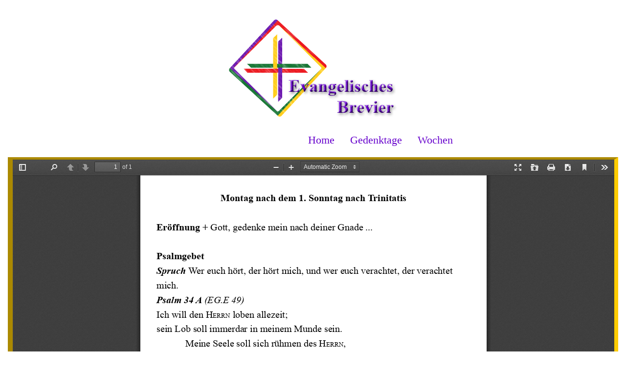

--- FILE ---
content_type: text/html
request_url: https://www.evangelisches-brevier.de/wochen/01-nach-trinitatis-montag/
body_size: 11350
content:
<!doctype html>
<html class="no-js no-touch"  lang="de">
<head>
    <meta charset="utf-8" />
	<title>eb-t01-2-mo | Evangelisches Brevier</title>

	<meta http-equiv="x-ua-compatible" content="ie=edge" />
    <meta name="viewport" content="width=device-width, initial-scale=1.0, viewport-fit=cover" />

	<meta name="theme-version" content="6.23.2" />
	<meta name="foundation-version" content="6.9.0" />

	
<meta http-equiv="Content-Type" content="text/html; charset=utf-8" />
		<meta name="robots" content="index, follow" />
		<link rel="apple-touch-icon" sizes="167x167" href="https://www.evangelisches-brevier.de/resources/medium.png" />
<link rel="apple-touch-icon" sizes="180x180" href="https://www.evangelisches-brevier.de/resources/EvangelischesBrevier-Logo02-RundeEcken.png" />
<link rel="apple-touch-icon" sizes="152x152" href="https://www.evangelisches-brevier.de/resources/small.png" />
<link rel="mask-icon" href="https://www.evangelisches-brevier.de/resources/EvangelischesBrevier-Logo02-RundeEcken2.svg" color="rgba(255,255,255,1.00)" /><link rel="icon" type="image/png" href="https://www.evangelisches-brevier.de/resources/favicon_medium.png" sizes="32x32" />
<link rel="icon" type="image/x-icon" href="https://www.evangelisches-brevier.de/resources/favicon.ico" sizes="16x16" />
<link rel="icon" type="image/png" href="https://www.evangelisches-brevier.de/resources/favicon_large.png" sizes="64x64" />


	

	<link rel="stylesheet" type="text/css" media="all" href="../../rw_common/themes/foundation6/consolidated.css?rwcache=789089555" />
		

	<template id="plugin-header">
        		<link rel='stylesheet' type='text/css' media='all' href='../../rw_common/plugins/stacks/stacks.css?rwcache=789089555' />
<link rel="stylesheet" type="text/css" media="all" href="../../rw_common/plugins/stacks/animate.min.css?rwcache=789089555" />		<link rel='stylesheet' type='text/css' media='all' href='files/stacks_page_page275.css?rwcache=789089555' />
        <script type='text/javascript' charset='utf-8' src='../../rw_common/plugins/stacks/jquery-2.2.4.min.js?rwcache=789089555'></script>
        
        
        
<script type="text/javascript" charset="utf-8" src="../../rw_common/plugins/stacks/fn-animatecss.min.js?rwcache=789089555"></script><script type="text/javascript" charset="utf-8" src="../../rw_common/plugins/stacks/gsap/ScrollTrigger.min.js?rwcache=789089555"></script><script type="text/javascript" charset="utf-8" src="../../rw_common/plugins/stacks/gsap/gsap.min.js?rwcache=789089555"></script>		

		<script type='text/javascript' charset='utf-8' src='files/stacks_page_page275.js?rwcache=789089555'></script>
        <meta name="formatter" content="Stacks v5.3.2 (6389)" >
		<meta class="stacks 5 stack version" id="ws.pdfembed" name="PDF Embed v3.2" content="3.2.0">
		<meta class="stacks 5 stack version" id="ws.foundation.styles.topbar" name="Top Bar Styles" content="6.23.2">
		<meta class="stacks 5 stack version" id="ws.foundation.styles" name=" Site Styles" content="6.23.2">
		<meta class="stacks 5 stack version" id="ws.foundation.submenu" name="SubMenu" content="6.23.2">
		<meta class="stacks 5 stack version" id="ws.foundation.styles.fontcolor" name="Font Color v6.8.9" content="6.23.2">
		<meta class="stacks 5 stack version" id="ws.foundation.animate.scroll" name="Animate Scroll" content="6.23.2">
		<meta class="stacks 5 stack version" id="ws.pen" name="Pen" content="1.7.0">
		<meta class="stacks 5 stack version" id="ws.foundation.styles.bg2" name="Background v6.7.5" content="6.23.2">
		<meta class="stacks 5 stack version" id="ws.foundation.menu.item" name="Menu Item" content="6.23.2">
		<meta class="stacks 5 stack version" id="ws.foundation.styles.margin" name="Margin" content="6.23.2">
		<meta class="stacks 5 stack version" id="ws.foundation.container" name=" Container" content="6.23.2">
		<meta class="stacks 5 stack version" id="ws.foundation.fontstyle660" name="Font Style v6.9.7" content="6.23.2">
		<meta class="stacks 5 stack version" id="ws.foundation.styles.border660" name="Border v6.8.9" content="6.23.2">
		<meta class="stacks 5 stack version" id="ws.foundation.classes" name="Classes" content="6.23.2">
		<meta class="stacks 5 stack version" id="ws.foundation.menu" name="Menu" content="6.23.2">
		<meta class="stacks 5 stack version" id="ws.foundation.fontfamily" name="Websafe Font" content="6.23.2">
		<meta class="stacks 5 stack version" id="ws.foundation.picture" name="Picture" content="6.23.2">
		<meta class="stacks 5 stack version" id="ws.foundation.topbar" name="Top Bar" content="6.23.2">
		<meta class="stacks 5 stack version" id="ws.foundation.styles.menu" name="Menu Styles" content="6.23.2">
		

	</template>

	<script integrity="sha384-L6Plmo9wRdbut7vf9+1Uod3iRjzt/Q3BvxIIr3SGZQlQh47LOxwfUSL/APINqgi7">const pluginHeader=document.getElementById("plugin-header").content.cloneNode(!0),pluginScripts=Array.from(pluginHeader.querySelectorAll("script")).filter((e=>!e.outerHTML.match(/jquery-\d\.\d\.\d\.min\.js/))),pluginStyles=Array.from(pluginHeader.querySelectorAll("link"));!function(){const e="127.0.0.1"===location.hostname,t=e=>e+"?v="+Math.random().toString(36).substring(2,15);pluginScripts.map((r=>(e&&r.hasAttribute("src")&&(r.src=t(r.src)),r)));let r=!1;const n=r=>{if("stylesheet"!==r.rel)return void document.head.appendChild(r);const n=["stacks_page_page"];for(const e of n)if(r.href.match(e))return void document.write(r.outerHTML);e&&(r.href=t(r.href)),r.media="print",r.addEventListener("load",(e=>e.target.media="all"),{once:!0}),document.head.appendChild(r)};for(const e of pluginStyles)"preload"!==e.rel&&(e.href.match("stacks.css")||(e.href.match("fa5pro.css")&&(r=!0),e.href.match("js-fa5pro.css")||!0===r&&e.href.match("font-awesome.min.css")||n(e)));const o=e=>{const t=document.createElement("link");t.rel="preload",t.as="script",t.href=e.src,document.head.appendChild(t)},c=pluginScripts.filter((e=>e.hasAttribute("src")));for(const e of c)o(e)}();</script>

    <link rel="preload" as="script" href="../../rw_common/themes/foundation6/foundation.js?rwcache=789089555" />
    <link rel="preload" as="script" href="../../rw_common/themes/foundation6/jquery.min.js?rwcache=789089555" />
    <link rel="preload" as="script" href="../../rw_common/themes/foundation6/what-input.min.js?rwcache=789089555" />

	
	<!-- 03.01.26 -->
</head>

<body class="antialiased">


<div id='stacks_out_1' class='stacks_top'><div id='stacks_in_1' class=''><div id='stacks_out_2' class='stacks_out'><div id='stacks_in_2' class='stacks_in '>



  <link type="text/css" rel="stylesheet" media="all" href="../../rw_common/plugins/stacks/utility.css?rwcache=789089555" />   <link type="text/css" rel="stylesheet" media="print" onload="this.media='all'" href="../../rw_common/plugins/stacks/utility-extra.css?rwcache=789089555" />     <div class='slice empty out'><div class='slice empty in'></div></div>   
 
 
 
 
 
 
 
 
 
 
 
 
       
 
    
 
    
 
    
 
    
 
  
 
  
    
    
 
 
    
  
 
 
 
 
 
 
    
 
 
 
  <div class='slice empty out'><div class='slice empty in'></div></div>   
</div></div><div id='stacks_out_13' class='stacks_out'><div id='stacks_in_13' class='stacks_in '>  <div       class='container position-relative  overflow-visible     '>   <div class="grid-container">    <div       class='container position-relative show-for-medium overflow-visible     '>    <div class="animate-on-scroll " data-animate-in="fadeInRight"  	data-animate-out="fadeOutRight"        	    data-animate-in-back="fadeInRight" 	   data-animate-out-back="fadeOutRight"   data-duration="1200ms"	     >    <a href="../../" title="Home">   <picture class=" stacks_in_13_6"  oncontextmenu="return false;"> <div class='slice empty out'><div class='slice empty in'></div></div>   <img class=" float-center   mt:40 mb:12" loading="auto" srcset='https://www.evangelisches-brevier.de/resources/LogoEvBrevier.gif' src="https://www.evangelisches-brevier.de/resources/LogoEvBrevier.gif" alt="" draggable="false" />      </picture>   </a>   
  </div>  
   </div>   
<div id='stacks_out_13_8' class='stacks_out'><div id='stacks_in_13_8' class='stacks_in '>  <div       class='container   overflow-visible     '>   <div class="grid-container">   <div class='title-bar  align-right top-bar hide-for-medium ' data-responsive-toggle="topbarstacks_in_13_8_5" data-hide-for="medium">   <div class="title-bar-title" data-toggle="topbarstacks_in_13_8_5">  <a href="../../" title="Home">   <picture class=" stacks_in_13_8_3"  oncontextmenu="return false;"> <div class='slice empty out'><div class='slice empty in'></div></div>  <img class="    " loading="eager" srcset='files/image-3-9B2.png' src="files/image-3-9B2.png" alt="" draggable="false" />       </picture>   </a>   
</div>   <button class="menu-icon" type="button" data-toggle="topbarstacks_in_13_8_5"></button>  </div>  <nav id="topbarstacks_in_13_8_5" class="top-bar mui-behind     align-right  top-bar" >   <div class="top-bar-right">  <div       class='container   overflow-visible     '>   <div class="grid-container">  <nav>  <ul class='menu      top-bar align-right   '  >   <li class="  top-bar-item"    > <a href="../../" title="Home">Home</a>  </li> 
<li class="  top-bar-item"    > <a href="../../gedenktage/" title="Gedenktage">Gedenktage</a>  </li> 
<li class="  top-bar-item"    > <a href="../../wochen/" title="Wochen">Wochen</a>  </li> 
 </ul> </nav> 
  </div>   </div>   
</div>  </nav>  
  </div>   </div>   
</div></div>  </div>   </div>   
</div></div>  <div       class='container   overflow-hidden     '>   <div class="grid-container fluid">  



 
<iframe src="../../rw_common/plugins/stacks/pdf-viewer/viewer.php?toolbar=true&file=https://www.evangelisches-brevier.de/pdfs-wochen/eb-t01-2-mo.pdf" class="stacks_in_8 pdf-embed" width="100%" height="500px"></iframe>
 

  </div>   </div>   
<div id='stacks_out_5' class='stacks_out'><div id='stacks_in_5' class='stacks_in '>  <div       class='container   overflow-visible    text-center medium-text-center large-text-center'>   <div class="grid-container">  <nav>  <ul class='menu      bottom-bar align-right   '  >   <li class="  bottom-bar-item"    > <a href="../../links/" title="Links">Links</a>  </li> 
<li class="  bottom-bar-item"    > <a href="../../einfuehrung/" title="Einführung">Einführung</a>  </li> 
<li class="  bottom-bar-item"    > <a href="../../impressum/" title="Impressum">Impressum</a>  </li> 
<li class="  bottom-bar-item"    > <a href="../../datenschutz/" title="Datenschutz">Datenschutz</a>  </li> 
<li class="  "    > <a href="../../abkuerzungen/" title="Abkürzungen">Abkürzungen</a>  </li> 
 </ul> </nav> 
  </div>   </div>   
</div></div></div></div>



<script async src="../../rw_common/themes/foundation6/what-input.min.js?rwcache=789089555"></script>
<script src="../../rw_common/themes/foundation6/jquery.min.js?rwcache=789089555"></script>
<script integrity="sha384-LhLG2dDsbyGi75OY57kTvI/WowYrKuxeYai9iS1yqYwOPQX7qD1lOw0qMBa2Xh/J">for(const o of pluginScripts)document.write(o.outerHTML);</script>
<script integrity="sha384-BFzxG6ij/HP+1InLX57rEA5TpDIb8xIeQFChGPYQ0eoQgHLpXwuEuBi0+G6uxBt+">if("object"==typeof stacks&&"function"==typeof stacks.jQuery)var jQuery=stacks.jQuery,$=jQuery;</script>
<script src="../../rw_common/themes/foundation6/foundation.js?rwcache=789089555"></script>

<script integrity="sha384-qRDjLKBnurzIEk3LoUNl2PqqiI2LI+34U5RuRRHWvJeEw8XGQWNOea741DzP0/YB">$(document).foundation();</script>
</body>
</html>


--- FILE ---
content_type: text/css
request_url: https://www.evangelisches-brevier.de/wochen/01-nach-trinitatis-montag/files/stacks_page_page275.css?rwcache=789089555
body_size: 17520
content:






:root{--light-gray:rgba(230, 230, 230, 1.00);--medium-gray:rgba(202, 202, 202, 1.00);--dark-gray:rgba(102, 102, 102, 1.00);--black:rgba(10, 10, 10, 1.00);--black-color:var(--black);--white:rgba(254, 254, 254, 1.00);--white-color:var(--white);--primary:rgba(102, 0, 204, 1.00);--secondary:rgba(0, 102, 51, 1.00);--success:rgba(0, 102, 51, 1.00);--warning:rgba(204, 0, 0, 1.00);--alert:rgba(255, 204, 0, 1.00);--primary-contrast:rgba(255, 255, 255, 1.00);--secondary-contrast:rgba(255, 255, 255, 1.00);--success-contrast:rgba(254, 254, 254, 1.00);--warning-contrast:rgba(254, 254, 254, 1.00);--alert-contrast:rgba(255, 255, 255, 1.00);--primary-dark:rgba(72, 0, 174, 1.00);--secondary-dark:rgba(0, 72, 21, 1.00);--success-dark:rgba(0, 72, 21, 1.00);--warning-dark:rgba(174, 0, 0, 1.00);--alert-dark:rgba(225, 174, 0, 1.00);--header-color:rgba(0, 0, 0, 1.00);--subheader-color:rgba(145, 145, 145, 1.00);--small-color:rgba(202, 202, 202, 1.00);--text-color:rgba(0, 0, 0, 1.00);--link-color:rgba(102, 0, 204, 1.00);--link-color-hover:rgba(204, 0, 0, 1.00);--selection-background:var(--primary);--selection-text:var(--primary-contrast);--link-decoration:none;--link-decoration-hover:none;--overlay-color:rgba(0, 0, 0, 0.50);--radius:5px;--small-gutter:1.25rem;--medium-gutter:2rem;--large-gutter:2rem;--site-width:calc(700rem/16);}::selection{background:var(--selection-background);color:var(--selection-text)}.alt{--header-color:rgba(255, 255, 255, 1.00);--subheader-color:rgba(185, 185, 185, 1.00);--small-color:rgba(202, 202, 202, 1.00);--text-color:rgba(255, 255, 255, 1.00);--link-color:rgba(102, 0, 204, 1.00);--link-color-hover:rgba(204, 0, 0, 1.00);--link-decoration:none;--link-decoration-hover:none}.grid-container{max-width:var(--site-width)}.radius{border-radius:var(--radius)}body{font-size:calc(16rem/16)}h1,.h1{font-size:calc(24rem/16)}h2,.h2{font-size:calc(20rem/16)}h3,.h3{font-size:calc(19rem/16)}h4,.h4{font-size:calc(18rem/16)}h5,.h5{font-size:calc(17rem/16)}h6,.h6{font-size:calc(16rem/16)}small{font-size:40%}.button{font-size:calc(16rem/16)}.button.tiny{font-size:calc(10rem/16)}.button.small{font-size:calc(12rem/16)}.button.large{font-size:calc(20rem/16)}@media only screen and (min-width:40em){body{font-size:calc(16rem/16)}h1,.h1{font-size:calc(48rem/16)}h2,.h2{font-size:calc(40rem/16)}h3,.h3{font-size:calc(31rem/16)}h4,.h4{font-size:calc(25rem/16)}h5,.h5{font-size:calc(20rem/16)}h6,.h6{font-size:calc(16rem/16)}small{font-size:30%}}@media only screen and (min-width:64em){body{font-size:calc(16rem/16)}h1,.h1{font-size:calc(48rem/16)}h2,.h2{font-size:calc(40rem/16)}h3,.h3{font-size:calc(31rem/16)}h4,.h4{font-size:calc(25rem/16)}h5,.h5{font-size:calc(20rem/16)}h6,.h6{font-size:calc(16rem/16)}small{font-size:30%}}a{color:var(--link-color);-webkit-text-decoration:var(--link-decoration);text-decoration:var(--link-decoration)}a:hover,a:focus{color:var(--link-color-hover);-webkit-text-decoration:var(--link-decoration-hover);text-decoration:var(--link-decoration-hover)}.menu a{color:var(--menu-link-color);background:var(--menu-bg-color)}.menu a:hover{color:var(--menu-link-color-hover)}h1,h2,h3,h4,h5,h6{color:var(--header-color)}small{color:var(--small-color)}.subheader{color:var(--subheader-color)}.text ul,.text ol{list-style-position:outside}.text>ul,.text>ol,.text .mez>div>ul,.text .mez>div>ol{margin-left:1.25rem}.text ul{list-style-type:disc}.text ul ul,.text ol ul{list-style-type:circle}.text ol{list-style-type:decimal}.text ol ol,.text ul ol{list-style-type:lower-alpha}.radius,.radius:before,.radius:after{border-radius:calc(5rem/16)}body{background-color:rgba(255, 255, 255, 1.00);}
            .top-bar{font-size:calc(20rem/16) ;font-weight:600 ;}@media only screen and (min-width:40em) {            .top-bar{font-size:calc(22rem/16) }}@media only screen and (min-width:64em) {            .top-bar{font-size:calc(22rem/16) }}
            .accordion-title{font-size:calc(16rem/16) ;font-weight:600 ;}@media only screen and (min-width:40em) {            .accordion-title{font-size:calc(24rem/16) }}@media only screen and (min-width:64em) {            .accordion-title{font-size:calc(24rem/16) }}
            .menu{font-family:'Times New Roman', Times, serif }
            .accordion-title{font-family:'Times New Roman', Times, serif }
            .button-link{font-size:calc(16rem/16) ;font-weight:600 ;}@media only screen and (min-width:40em) {            .button-link{font-size:calc(24rem/16) }}@media only screen and (min-width:64em) {            .button-link{font-size:calc(24rem/16) }}
            .button-link{font-family:'Times New Roman', Times, serif }
            .bottom-bar{font-size:calc(16rem/16) ;font-weight:600 ;}@media only screen and (min-width:40em) {            .bottom-bar{font-size:calc(24rem/16) }}@media only screen and (min-width:64em) {            .bottom-bar{font-size:calc(24rem/16) }}
 p,.p,         li,  .text-allgemein{font-size:calc(20rem/16) ;font-weight:100 ;}@media only screen and (min-width:40em) { p,.p,         li,  .text-allgemein{font-size:calc(22rem/16) }}@media only screen and (min-width:64em) { p,.p,         li,  .text-allgemein{font-size:calc(22rem/16) }}
 p,.p, h1,.h1, h2,.h2, h3,.h3, h4,.h4, h5,.h5, h6,.h6, blockquote, .menu li, li, form, .button,.text-allgemein{font-family:'Times New Roman', Times, serif }
  h1,.h1,          .text-allgemein{font-size:calc(24rem/16) ;font-weight:600 ;}@media only screen and (min-width:40em) {  h1,.h1,          .text-allgemein{font-size:calc(32rem/16) }}@media only screen and (min-width:64em) {  h1,.h1,          .text-allgemein{font-size:calc(32rem/16) }}
    h3,.h3,        .text-allgemein{font-size:calc(22rem/16) ;font-weight:600 ;line-height:0.70 ;}@media only screen and (min-width:40em) {    h3,.h3,        .text-allgemein{font-size:calc(26rem/16) }}@media only screen and (min-width:64em) {    h3,.h3,        .text-allgemein{font-size:calc(26rem/16) }}
            .jahresliste-gedenktag{font-size:calc(16rem/16) ;font-style:italic ;}@media only screen and (min-width:40em) {            .jahresliste-gedenktag{font-size:calc(24rem/16) }}@media only screen and (min-width:64em) {            .jahresliste-gedenktag{font-size:calc(24rem/16) }}
            .jahresliste-woche{font-size:calc(16rem/16) ;font-weight:600 ;}@media only screen and (min-width:40em) {            .jahresliste-woche{font-size:calc(24rem/16) }}@media only screen and (min-width:64em) {            .jahresliste-woche{font-size:calc(24rem/16) }}

.accordion-title-violett{background-image:url('../files/bgimage-13-A9B.png') ;background-repeat: repeat-x   ;background-size:auto   ;background-position:center center ;background-origin:padding-box ;background-blend-mode:normal ;background-attachment:scroll   ;-webkit-background-clip:border-box ;background-clip:border-box ;}@media (hover:none) and (pointer:coarse){.accordion-title-violett{background-attachment:scroll!important}}
.accordion-title-violett{color:var(--primary) ;}
.accordion-title-gruen{background-image:url('../files/bgimage-15-A9B.png') ;background-repeat: repeat-x   ;background-size:auto   ;background-position:center center ;background-origin:padding-box ;background-blend-mode:normal ;background-attachment:scroll   ;-webkit-background-clip:border-box ;background-clip:border-box ;}@media (hover:none) and (pointer:coarse){.accordion-title-gruen{background-attachment:scroll!important}}
.accordion-title-gruen{color:var(--secondary) ;}
.accordion-title-gelb{background-image:url('../files/bgimage-14-A9B.png') ;background-repeat: repeat-x   ;background-size:auto   ;background-position:center center ;background-origin:padding-box ;background-blend-mode:normal ;background-attachment:scroll   ;-webkit-background-clip:border-box ;background-clip:border-box ;}@media (hover:none) and (pointer:coarse){.accordion-title-gelb{background-attachment:scroll!important}}
.accordion-title-gelb{color:var(--alert) ;}
.accordion-title:hover{background-image:url('../files/bgimage-10-A9B.png') ;background-repeat: repeat-x   ;background-size:auto   ;background-position:center center ;background-origin:padding-box ;background-blend-mode:normal ;background-attachment:scroll   ;-webkit-background-clip:border-box ;background-clip:border-box ;}@media (hover:none) and (pointer:coarse){.accordion-title{background-attachment:scroll!important}}
.accordion-title:hover{color:var(--warning) ;}
.accordion-item.is-active>.accordion-title{background-image:url('../files/bgimage-70-A9B.png') ;background-repeat: repeat-x   ;background-size:auto   ;background-position:center center ;background-origin:padding-box ;background-blend-mode:normal ;background-attachment:scroll   ;-webkit-background-clip:border-box ;background-clip:border-box ;}@media (hover:none) and (pointer:coarse){.accordion-item.is-active>.accordion-title{background-attachment:scroll!important}}
.accordion-item.is-active>.accordion-title{color:var(--warning) ;}
.logo{margin-top:1.50rem ;margin-right:0.30rem ;margin-bottom:1.50rem ;margin-left:0.30rem ;}@media only screen and (min-width:40em){.logo{margin-top:2.00rem ;margin-right:1.00rem ;margin-bottom:2.00rem ;margin-left:1.00rem }}@media only screen and (min-width:64em){.logo{margin-top:3.00rem ;margin-right:1.00rem ;margin-bottom:2.00rem ;margin-left:1.00rem }}

.accordion-title-rot{color:var(--warning) ;}
.accordion-title-rot{background-image:url('../files/bgimage-66-A9B.png') ;background-repeat: repeat-x   ;background-size:auto   ;background-position:center center ;background-origin:padding-box ;background-blend-mode:normal ;background-attachment:scroll   ;-webkit-background-clip:border-box ;background-clip:border-box ;}@media (hover:none) and (pointer:coarse){.accordion-title-rot{background-attachment:scroll!important}}
.monats-accordion .accordion-title:hover{background-image:url('../files/bgimage-68-A9B.png') ;background-repeat: repeat-x   ;background-size:auto   ;background-position:center center ;background-origin:padding-box ;background-blend-mode:normal ;background-attachment:scroll   ;-webkit-background-clip:border-box ;background-clip:border-box ;}@media (hover:none) and (pointer:coarse){.monats-accordion .accordion-title{background-attachment:scroll!important}}
.monats-accordion .accordion-title:hover{color:var(--dark-gray) ;}
.monats-accordion .accordion-item.is-active>.accordion-title{color:var(--dark-gray) ;}
.monats-accordion .accordion-item.is-active>.accordion-title{background-image:url('../files/bgimage-16-A9B.png') ;background-repeat: repeat-x   ;background-size:auto   ;background-position:center center ;background-origin:padding-box ;background-blend-mode:normal ;background-attachment:scroll   ;-webkit-background-clip:border-box ;background-clip:border-box ;}@media (hover:none) and (pointer:coarse){.monats-accordion .accordion-item.is-active>.accordion-title{background-attachment:scroll!important}}
 .top-bar.top-bar, .top-bar.top-bar ul{--topbar-background:rgba(255, 255, 255, 1.00)} .top-bar.top-bar{padding:0.5rem 0} .title-bar.top-bar{--titlebar-background:rgba(102, 0, 204, 1.00);--titlebar-color:rgba(255, 255, 255, 1.00);padding:0.5rem} .title-bar.top-bar .menu-icon{--hamburger-color:rgba(102, 0, 204, 1.00);--hamburger-width:1.25rem;--hamburger-height:1rem;--hamburger-weight:2px}
.top-bar{color:rgba(255, 255, 255, 1.00) ;}
 .top-bar>.menu a, .menu.top-bar a{--menu-link-color:rgba(102, 0, 204, 1.00);--menu-link-color-hover:rgba(204, 0, 0, 1.00);--menu-bg-color:rgba(255, 255, 255, 1.00);--menu-caret-color:rgba(255, 255, 255, 1.00);--menu-border-accent:2px solid var(--menu-link-color)} .top-bar>.menu .menu-text, .menu.top-bar .menu-text{--menu-text-color:rgba(255, 255, 255, 1.00)} .top-bar>.menu .submenu a:hover, .menu.top-bar .submenu a:hover{--menu-bg-color:rgba(204, 0, 0, 1.00)} .top-bar>.menu>li>a, .menu.top-bar>li>a{padding-top:0.5rem;padding-bottom:0.5rem} .top-bar>.menu .submenu>li>a, .menu.top-bar .submenu>li>a{padding-top:0.5rem;padding-bottom:0.5rem} .top-bar>.menu li.active>a, .top-bar>.menu li.is-active>a, .top-bar>.menu a.is-active, .menu.top-bar li.active>a, .menu.top-bar li.is-active>a, .menu.top-bar a.is-active{--menu-bg-color:rgba(255, 255, 255, 1.00);--menu-link-color:rgba(204, 0, 0, 1.00);--menu-caret-color:rgba(204, 0, 0, 1.00);--menu-link-color-hover:rgba(204, 0, 0, 1.00)} .top-bar>.menu .submenu li.active>a, .top-bar>.menu .submenu li.is-active>a, .top-bar>.menu .submenu a.is-active, .menu.top-bar .submenu li.active>a, .menu.top-bar .submenu li.is-active>a, .menu.top-bar .submenu a.is-active{--menu-caret-color:rgba(204, 0, 0, 1.00)} .top-bar>.menu .submenu a, .menu.top-bar .submenu a{--menu-caret-color:rgba(255, 255, 255, 1.00)} .top-bar>.menu .submenu, .menu.top-bar .submenu{--submenu-bg-color:rgba(255, 255, 255, 1.00);--submenu-border:2px solid rgba(102, 0, 204, 1.00)} .top-bar>.menu .submenu a, .menu.top-bar .submenu a{--menu-bg-color:transparent;--menu-link-color:rgba(102, 0, 204, 1.00);--menu-link-color-hover:rgba(204, 0, 0, 1.00)} .top-bar>.menu .submenu .menu-text, .menu.top-bar .submenu .menu-text{--menu-text-color:rgba(255, 255, 255, 1.00)} .top-bar>.menu .submenu li.active>a, .top-bar>.menu .submenu li.is-active>a, .top-bar>.menu .submenu a.is-active, .menu.top-bar .submenu li.active>a, .menu.top-bar .submenu li.is-active>a, .menu.top-bar .submenu a.is-active{--menu-caret-color:rgba(204, 0, 0, 1.00);--menu-bg-color:rgba(97, 103, 173, 1.00);--menu-link-color:rgba(254, 254, 254, 1.00);--menu-link-color-hover:rgba(254, 254, 254, 1.00)} .top-bar>.menu a::after, .menu.top-bar a::after{display:none!important}
 .bottom-bar>.menu a, .menu.bottom-bar a{--menu-link-color:rgba(102, 0, 204, 1.00);--menu-link-color-hover:rgba(204, 0, 0, 1.00);--menu-bg-color:rgba(255, 255, 255, 1.00);--menu-caret-color:rgba(255, 255, 255, 1.00);--menu-border-accent:2px solid var(--menu-link-color)} .bottom-bar>.menu .menu-text, .menu.bottom-bar .menu-text{--menu-text-color:rgba(255, 255, 255, 1.00)} .bottom-bar>.menu .submenu a:hover, .menu.bottom-bar .submenu a:hover{--menu-bg-color:rgba(204, 0, 0, 1.00)} .bottom-bar>.menu>li>a, .menu.bottom-bar>li>a{padding-top:0.5rem;padding-bottom:0.5rem} .bottom-bar>.menu .submenu>li>a, .menu.bottom-bar .submenu>li>a{padding-top:0.5rem;padding-bottom:0.5rem} .bottom-bar>.menu li.active>a, .bottom-bar>.menu li.is-active>a, .bottom-bar>.menu a.is-active, .menu.bottom-bar li.active>a, .menu.bottom-bar li.is-active>a, .menu.bottom-bar a.is-active{--menu-bg-color:rgba(255, 255, 255, 1.00);--menu-link-color:rgba(204, 0, 0, 1.00);--menu-caret-color:rgba(204, 0, 0, 1.00);--menu-link-color-hover:rgba(204, 0, 0, 1.00)} .bottom-bar>.menu .submenu li.active>a, .bottom-bar>.menu .submenu li.is-active>a, .bottom-bar>.menu .submenu a.is-active, .menu.bottom-bar .submenu li.active>a, .menu.bottom-bar .submenu li.is-active>a, .menu.bottom-bar .submenu a.is-active{--menu-caret-color:rgba(204, 0, 0, 1.00)} .bottom-bar>.menu .submenu a, .menu.bottom-bar .submenu a{--menu-caret-color:rgba(255, 255, 255, 1.00)} .bottom-bar>.menu .submenu, .menu.bottom-bar .submenu{--submenu-bg-color:rgba(255, 255, 255, 1.00);--submenu-border:2px solid rgba(102, 0, 204, 1.00)} .bottom-bar>.menu .submenu a, .menu.bottom-bar .submenu a{--menu-bg-color:transparent;--menu-link-color:rgba(102, 0, 204, 1.00);--menu-link-color-hover:rgba(204, 0, 0, 1.00)} .bottom-bar>.menu .submenu .menu-text, .menu.bottom-bar .submenu .menu-text{--menu-text-color:rgba(255, 255, 255, 1.00)} .bottom-bar>.menu .submenu li.active>a, .bottom-bar>.menu .submenu li.is-active>a, .bottom-bar>.menu .submenu a.is-active, .menu.bottom-bar .submenu li.active>a, .menu.bottom-bar .submenu li.is-active>a, .menu.bottom-bar .submenu a.is-active{--menu-caret-color:rgba(204, 0, 0, 1.00);--menu-bg-color:rgba(97, 103, 173, 1.00);--menu-link-color:rgba(254, 254, 254, 1.00);--menu-link-color-hover:rgba(254, 254, 254, 1.00)} .bottom-bar>.menu a::after, .menu.bottom-bar a::after{display:none!important}
.bottom-bar-item{margin-right:-0.5rem ;margin-left:-0.5rem ;}  
.pdf-embed{border-color:var(--alert) ;border-width:5px 8px 4px 10px ;}
.canvas{background-color:var(--white-color) ;background-position:center center ;background-origin:padding-box ;background-blend-mode:normal ;background-attachment:scroll   ;-webkit-background-clip:border-box ;background-clip:border-box ;}@media (hover:none) and (pointer:coarse){.canvas{background-attachment:scroll!important}}
.bottom-bar{margin-top:1.00rem ;margin-right:0.00rem ;margin-bottom:1.50rem ;margin-left:0.00rem ;}@media only screen and (min-width:40em){.bottom-bar{margin-top:1.00rem ;margin-right:0.00rem ;margin-bottom:1.50rem ;margin-left:0.00rem }}@media only screen and (min-width:64em){.bottom-bar{margin-top:1.00rem ;margin-right:0.00rem ;margin-bottom:1.50rem ;margin-left:0.00rem }}
.accordion-navigation-container{margin-top:0.50rem ;margin-right:0.00rem ;margin-bottom:0.00rem ;margin-left:0.00rem ;}@media only screen and (min-width:40em){.accordion-navigation-container{margin-top:0.50rem ;margin-right:0.00rem ;margin-bottom:0.00rem ;margin-left:0.00rem }}@media only screen and (min-width:64em){.accordion-navigation-container{margin-top:0.50rem ;margin-right:0.00rem ;margin-bottom:0.00rem ;margin-left:0.00rem }}
.callout{margin-top:2.00% ;margin-right:0.00% ;margin-bottom:1.00% ;margin-left:0.00% ;}@media only screen and (min-width:40em){.callout{margin-top:2.00% ;margin-right:0.00% ;margin-bottom:1.00% ;margin-left:0.00% }}@media only screen and (min-width:64em){.callout{margin-top:2.00% ;margin-right:0.00% ;margin-bottom:1.00% ;margin-left:0.00% }}
.stacks_in_8{height:500px}@media screen and (min-width:40em){.stacks_in_8{height:600px}}@media screen and (min-width:64em){.stacks_in_8{height:900px}}
